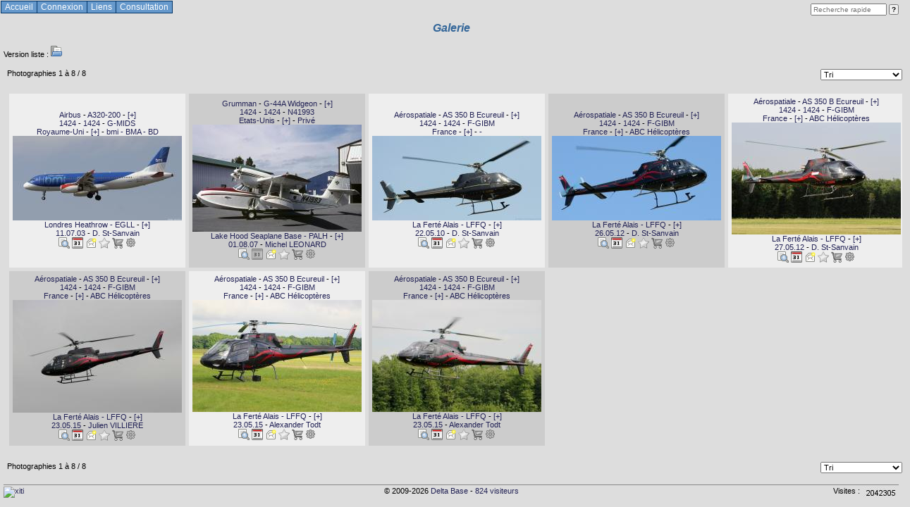

--- FILE ---
content_type: text/html
request_url: http://bdd.deltareflex.com/cns_galerie.php?num=1424
body_size: 33762
content:
<!DOCTYPE html PUBLIC "-//W3C//DTD XHTML 1.0 Transitional//EN" "http://www.w3.org/TR/xhtml1/DTD/xhtml1-transitional.dtd">
<html xmlns="http://www.w3.org/1999/xhtml">
<head>
  <title>Delta Base - Consultation</title>
  <meta http-equiv="Content-Type" content="text/html" />
  <meta http-equiv="Content-Language" content="fr-FR" />
  <meta http-equiv="description"  content="Delta Reflex l'Aviation militaire d'hier et d'aujourd'hui" />
  <meta http-equiv="keywords"     content="Delta Reflex , association , spotter , photographie , histoire , Aviation , militaire" />
  <meta name="Author" content="Delta Reflex - http://deltareflex.com" />
  <meta name="revisit-after"      content="30 days" />
  <meta name="robots"             content="index,follow" />

  <meta property="og:title"        content="Delta Reflex l Aviation militaire d hier et d aujourd hui" />
  <meta property="og:description"  content="Delta Reflex l Aviation militaire d hier et d aujourd hui" />
  <meta property="og:type"         content="website" />
  <meta property="og:url"          content="http://bdd.deltareflex.com/" />
  <meta property="og:site_name"    content="Delta Base" />
  <meta property="fb:admins"       content="100002342690598" />

  <meta name="twitter:card" content="summary">
  <meta name="twitter:title" content="Delta Reflex l Aviation militaire d hier et d aujourd hui">
  <meta name="twitter:description" content="Delta Reflex l Aviation militaire d hier et d aujourd hui">

  <link rel="alternate"  type="application/rss+xml" href="fluxrss.php" title="Delta Base : les nouveaut�s" />

  <link rel="apple-touch-icon" type="image/png" href="/favicon/apple-touch-icon-57x57.png">
  <link rel="apple-touch-icon" type="image/png" href="/favicon/apple-touch-icon-60x60.png">
  <link rel="apple-touch-icon" type="image/png" href="/favicon/apple-touch-icon-72x72.png">
  <link rel="apple-touch-icon" type="image/png" href="/favicon/apple-touch-icon-76x76.png">
  <link rel="apple-touch-icon" type="image/png" href="/favicon/apple-touch-icon-114x114.png">
  <link rel="apple-touch-icon" type="image/png" href="/favicon/apple-touch-icon-120x120.png">
  <link rel="apple-touch-icon" type="image/png" href="/favicon/apple-touch-icon-144x144.png">
  <link rel="apple-touch-icon" type="image/png" href="/favicon/apple-touch-icon-152x152.png">
  <link rel="apple-touch-icon" type="image/png" href="/favicon/apple-touch-icon-180x180.png">

  <link rel="stylesheet" type="text/css" href="inclusions/jquery-ui.min.css" />
  <script type="text/javascript" src="inclusions/jquery.js"></script>
  <script type="text/javascript" src="inclusions/jquery-ui.min.js"></script>

  <link rel="stylesheet" type="text/css" href="inclusions/styles.css" />
  
  <script type="text/javascript" src="inclusions/scripts.js"></script>

</head>

<body id="haut">
<div id="page">

<!-- facebook -->
<div id="fb-root"></div>
<script>(function(d, s, id) {
var js, fjs = d.getElementsByTagName(s)[0];
if (d.getElementById(id)) return;
js = d.createElement(s); js.id = id;
js.src = "https://connect.facebook.net/en_US/sdk.js#xfbml=1&version=v3.0";
fjs.parentNode.insertBefore(js, fjs);
}(document, 'script', 'facebook-jssdk'));</script>


<div>
  <ul id="nav">
    <li><a href="index.php">Accueil</a>
      <ul>
        <li><a href="http://www.deltareflex.com/site" target="_blank">Site</a></li>
        <li><a href="http://www.deltareflex.com/forum" target="_blank">Forum</a></li>
        <li><a href="https://www.facebook.com/delta.reflex" target="_blank">Page&nbsp;Facebook</a></li>
        <li><a href="https://twitter.com/delta_reflex" target="_blank">Fil&nbsp;Twitter</a></li>
        <li><a href="https://www.instagram.com/insta.deltareflex/" target="_blank">Instagram</a></li>
      </ul>
    </li>
    <li><a href="cnx_connecter.php">Connexion</a>
      <ul>
        <li><a href="cnx_connecter.php">Se&nbsp;connecter</a></li>
        <li><a href="cnx_mdp_indice.php">Indication</a></li>
        <li><a href="cnx_mdp_oubli.php">Oubli</a></li>
        <li><a href="cnx_enregistrer.php">S'enregistrer</a></li>
      </ul>
    </li>
    <li><a href="#">Liens</a>
      <ul>
        <li><a href="#">Registres</a>
          <ul>
            <li><a href="https://immat.aviation-civile.gouv.fr/immat/servlet/aeronef_liste.html" target="_blank">France</a></li>
            <li><a href="https://www.casa.gov.au/search-centre/aircraft-register" target="_blank">Australie</a></li>
            <li><a href="http://www.austrocontrol.at/luftfahrtbehoerde/luftfahrzeuge/lfz_register/online-abfrage" target="_blank">Autriche</a></li>
            <li><a href="https://es.mobilit.fgov.be/aircraft-registry/main/search?lang=fr" target="_blank">Belgique</a></li>
            <li><a href="https://sistemas.anac.gov.br/aeronaves/cons_rab_en.asp" target="_blank">Br�sil</a></li>
            <li><a href="http://wwwapps.tc.gc.ca/Saf-Sec-Sur/2/CCARCS-RIACC/RchSimp.aspx" target="_blank">Canada</a></li>
            <li><a href="https://registry.faa.gov/aircraftinquiry/" target="_blank">Etats-Unis</a></li>
            <li><a href="https://www.caa.co.uk/aircraft-register/g-info/search-g-info/" target="_blank">Grande-Bretagne</a></li>
            <li><a href="https://ardis.iomaircraftregistry.com/register/search" target="_blank">�le&nbsp;de&nbsp;Man</a></li>
            <li><a href="https://www.iaa.ie/commercial-aviation/aircraft-registration-2/latest-register-and-monthly-changes-1" target="_blank">Irlande</a></li>
            <li><a href="https://tinyurl.com/reglux" target="_blank">Luxembourg</a></li>
            <li><a href="http://www.caa.govt.nz/script/aircraft-register-query/" target="_blank">Nouvelle-Z�lande</a></li>
            <li><a href="https://app02.bazl.admin.ch/web/bazl/fr/#/lfr/search" target="_blank">Suisse</a></li>
          </ul>
        </li>
        <li><a href="#">Listings</a>
          <ul>
            <li><a href="http://www.aerialvisuals.ca/Airframes.php" target="_blank">Aerial&nbsp;Visuals</a></li>
            <li><a href="http://airfleets.fr" target="_blank">Airfleets</a></li>
            <li><a href="http://www.airframes.org" target="_blank">Airframes.Org</a></li>
            <li><a href="https://airport-data.com/" target="_blank">Airport-Data</a></li>
            <li><a href="http://aviafrance.com" target="_blank">Aviafrance</a></li>
            <li><a href="http://www.coptercrazy.co.uk/" target="_blank">Coptercrazy</a></li>
            <li><a href="http://www.goodall.com.au/" target="_blank">Geoff&nbsp;Goodall</a></li>
            <li><a href="http://www.helis.com/database/" target="_blank">helis.com</a></li>
            <li><a href="http://www.joebaugher.com/" target="_blank">Joe&nbsp;Baugher</a></li>
            <li><a href="https://www.crouze.com/baugher/" target="_blank">Joe&nbsp;Baugher&nbsp;/&nbsp;Crouze</a></li>
            <li><a href="http://www.rotorspot.nl/" target="_blank">Rotorspot</a></li>
            <li><a href="http://russianplanes.net/" target="_blank">Russian&nbsp;Planes</a></li>
            <li><a href="https://www.scramble.nl/database/military" target="_blank">Scramble</a></li>
            <li><a href="http://www.ukserials.com/" target="_blank">UK&nbsp;Serials</a></li>
            <li><a href="http://www.uswarplanes.net/" target="_blank">US&nbsp;Warplanes</a></li>
            <li><a href="http://www.warbirdregistry.org/" target="_blank">Warbirds&nbsp;Registry</a></li>
          </ul>
        </li>
        <li><a href="#">Photographie</a>
          <ul>
            <li><a href="http://www.abpic.co.uk" target="_blank">Air-Britain</a></li>
            <li><a href="http://www.airliners.net/" target="_blank">Airliners.Net</a></li>
            <li><a href="http://www.airport-data.com/" target="_blank">Airport-Data.com</a></li>
            <li><a href="http://jetphotos.net/" target="_blank">Jetphotos.Net</a></li>
            <li><a href="http://www.planepictures.net/" target="_blank">Planepictures.Net</a></li>
            <li><a href="http://tagazous.free.fr" target="_blank">Tagazous&nbsp;On&nbsp;Line</a></li>
          </ul>
        </li>
        <li><a href="#">Appareils</a>
          <ul>
            <li><a href="http://www.a4skyhawk.org/" target="_blank">A-4&nbsp;Skyhawk</a></li>
            <li><a href="http://www.alouettelama.com/" target="_blank">Alouette&nbsp;et&nbsp;Lama</a></li>
            <li><a href="http://www.blackburn-buccaneer.co.uk">Blackburn&nbsp;Buccaneer</a></li>
            <li><a href="http://www.c-130hercules.net" target="_blank">C-130&nbsp;Hercules</a></li>
            <li><a href="http://www.c-130.net/" target="_blank">C-130.net</a></li>
            <li><a href="https://www.dhc-3archive.com" target="_blank">DHC-3&nbsp;Otter&nbsp;Archive</a></li>
            <li><a href="http://www.aeromuseu.com.br/" target="_blank">Embraer</a></li>
            <li><a href="http://www.the-northrop-f-5-enthusiast-page.info/" target="_blank">F-5</a></li>
            <li><a href="http://f8-crusader.com/" target="_blank">F-8&nbsp;Crusader</a></li>
            <li><a href="http://www.f-15.nl" target="_blank">F-15</a></li>
            <li><a href="http://www.f-15e.info" target="_blank">F-15E.info</a></li>
            <li><a href="http://f-16.net/" target="_blank">F-16.net</a></li>
            <li><a href="http://www.f-16.net/f-22.html" target="_blank">F-22&nbsp;Raptor</a></li>
            <li><a href="http://www.f-16.net/f-35.html" target="_blank">F-35&nbsp;Lightning&nbsp;II</a></li>
            <li><a href="http://www.f-100.org" target="_blank">F-100&nbsp;Super&nbsp;Sabre</a></li>
            <li><a href="http://www.916-starfighter.de/" target="_blank">F-104</a></li>
            <li><a href="http://fougastribute.blog4ever.com/" target="_blank">Fouga&nbsp;Magister</a></li>
            <li><a href="http://www.mh-1521.fr/" target="_blank">MH&nbsp;1521&nbsp;Broussard</a></li>
            <li><a href="http://www.mustangsmustangs.com/p-51/" target="_blank">P-51&nbsp;Mustang</a></li>
            <li><a href="http://pilatus-history-and-news.blogspot.com/" target="_blank">Pilatus</a></li>
            <li><a href="http://www.tornado-data.com/" target="_blank">Tornado</a></li>
            <li><a href="http://www.vc10.net/" target="_blank">VC-10</a></li>
          </ul>
        </li>
        <li><a href="#">Pays</a>
          <ul>
            <li><a href="http://traditions-air.fr" target="_blank">France&nbsp;/&nbsp;Traditions</a></li>
            <li><a href="http://www.ffaa.net" target="_blank">France&nbsp;/&nbsp;Marine</a></li>
            <li><a href="http://www.alat.fr" target="_blank">France&nbsp;/&nbsp;ALAT</a></li>
            <li><a href="http://www.pyperpote.tonsite.biz/listinmae" target="_blank">France&nbsp;/&nbsp;MAE</a></li>
            <li><a href="http://www.amilarg.com.ar" target="_blank">Argentine</a></li>
            <li><a href="http://www.adf-serials.com.au" target="_blank">Australie</a></li>
            <li><a href="http://www.austairdata.com.au" target="_blank">Australie&nbsp;(civil)</a></li>
            <li><a href="http://gotech.at/lfz.htm" target="_blank">Autriche</a></li>
            <li><a href="https://www.belgian-wings.be/" target="_blank">Belgian&nbsp;Wings</a></li>
            <li><a href="http://www.aeromuseu.com.br" target="_blank">Br�sil</a></li>
            <li><a href="https://caspir.warplane.com/aircanadian/" target="_blank">Canada</a></li>
            <li><a href="http://usafunithistory.com" target="_blank">Etats-Unis&nbsp;(USAF)</a></li>
            <li><a href="https://www.aerodata.it/italian_register.htm" target="_blank">Aerodata&nbsp;Italie</a></li>
            <li><a href="https://gavs.it/rci" target="_blank">GAVS&nbsp;Italie</a></li>
            <li><a href="http://www.nzdf-serials.co.nz" target="_blank">Nlle-Z�lande</a></li>
            <li><a href="http://www.16va.be" target="_blank">Russie&nbsp;(ex-DDR)</a></li>
          </ul>
        </li>
      </ul>
    </li>
    <li><a href="cns_bilan_valeur.php">Consultation</a>
      <ul>
        <li><a href="cns_bilan_valeur.php">Observations</a></li>
        <li><a href="cns_immatriculations.php">Immatriculations</a></li>
        <li><a href="cns_meetings_pays.php">Meetings</a>
          <ul>
            <li><a href="cns_meetings_pays.php">Pays>Terrain>Ann�e</a></li>
            <li><a href="cns_meetings_annees.php">Ann�e>Pays>Terrain</a></li>
          </ul>
        </li>
        <li><a href="cns_bilan_valeur.php?s=cr">Delta&nbsp;Crash</a></li>
        <li><a href="cns_bilan_valeur.php?s=st">Delta&nbsp;St�les</a></li>
        <li><a href="cns_anniversaires.php">Anniversaires</a></li>
        <li><a href="fluxrss.php" target="_blank">Flux&nbsp;RSS</a></li>
      </ul>
    </li>
  </ul>
</div>
<p>

<script type="text/javascript">
// JQUERY AUTO COMPLETE
$( function() {
//saisir
$( "#multiple" ).autocomplete({
  source: 'env_autocomplete3.php' ,
  minLength : 3
} ) ;
} ) ; // endfunction $
</script>

<div>
<form id="recherche" method="post" action="cns_bilan_valeur.php">
<input type="text" name="rapide" placeholder="Recherche rapide" title="Recherche simple (num�ro et immatriculation)" maxlength="20" />
<input type="submit" name="rech_simple" value="?" title="Lancer la recherche" />
</form>
</div>

<h3>Galerie</h3>






Version liste : <a href="cns_bilan_valeur.php?num=1424"><img src="ico/gestion_16.png" alt="gestion_16.png" title="Lister" border="0"></a><br />


<div id="entete_liste">

<div id="nbminmax">
Photographies 1 � 8 / 8</div>

<div id="tri">
<form>
<input type="hidden" value="1424" name="num">
<select name='tri' onchange='this.form.submit()'>
  <option value="" selected="selected" disabled="disabled">Tri</option>
  <option value="inf_a">Date 0-9</option>
  <option value="inf_d">Date 9-0</option>
  <option value="env_a">Envoi 0-9</option>
  <option value="env_d">Envoi 9-0</option>
  <option value="app_a">Appareil A-Z</option>
  <option value="app_d">Appareil Z-A</option>
  <option value="imm_a">Immatriculation A-Z</option>
  <option value="imm_d">Immatriculation Z-A</option>
  <option value="num_a">Num�ro 0-9</option>
  <option value="num_d">Num�ro 9-0</option>
  <option value="msn_a">MSN 0-9</option>
  <option value="msn_d">MSN 9-0</option>
  <option value="trn_a">Terrain A-Z</option>
  <option value="trn_d">Terrain Z-A</option>
  <option value="pho_a">Photographe A-Z</option>
  <option value="pho_d">Photographe Z-A</option>
</select>
<noscript><input type="submit" value="Submit"></noscript>
</form>
</div>

<div id="nav_pages">
&nbsp;</div>

</div>

<table align="center"><tr><td>
<table border="0" cellspacing="5" cellpadding="5" width="100%">


  <tr>
      <td class="tab2">
      <a href="cns_galerie.php?cst=Airbus" title="Constructeur : Airbus">Airbus</a> -
      <a href="cns_galerie.php?typ=A320-200" title="Type : A320-200">A320-200</a> -
      <a href="cns_galerie.php?fam=570" title="Famille : Airbus A320 (318/319/320/321)">[+]</a><br />
      <a href="cns_galerie.php?num=1424" title="N� de s�rie : 1424">1424</a> -
      <a href="cns_galerie.php?msn=1424" title="N� constructeur : 1424">1424</a> -
      <a href="cns_galerie.php?imm=G-MIDS" title="Immatriculation : G-MIDS">G-MIDS</a><br />
      <a href="cns_galerie.php?pay=GBR" title="Pays : Royaume-Uni">Royaume-Uni</a> -
      <a href="cns_galerie.php?pay=GBR&amp;gen=11" title="Organisme : GBR-Compagnies A�riennes">[+]</a> -
      <a href="cns_galerie.php?pay=GBR&amp;opr=bmi+-+BMA+-+BD" title="Op�rateur : bmi - BMA - BD">bmi - BMA - BD</a><br />
      <a href="cns_affiche.php?image=4303">
        <img src="photos/miniatures/4/4303.jpg" alt="4303" title="Image n�4303" border="0" />
      </a><br />

      <a href="cns_galerie.php?t=Londres+Heathrow+-+EGLL" title="Terrain : Londres Heathrow - EGLL">Londres Heathrow - EGLL</a> -
      <a href="cns_galerie.php?tp=GBR" title="Royaume-Uni">[+]</a><br />
      <a href="cns_galerie.php?d=2003-07-11" title="Date : 11.07.03">11.07.03</a> -
      <a href="cns_galerie.php?pho=D.+St-Sanvain" title="Auteur : D. St-Sanvain">D. St-Sanvain</a><br />

      <a href="cns_bilan_valeur.php?rmc=4303"><img src="ico/recherche_16.png" alt="recherche_16" title="Recherche multi-crit�res" border="0" /></a>
      <a href="cns_galerie.php?m=71"><img src="ico/dates_16.png" alt="dates_16.png" title="Spotting "Concorde" � Londres Heathrow" border="0" /></a>
      <a href="cns_message.php?image=4303"><img src="ico/message_16.png" alt="message_16" title="Message" border="0" /></a>


      <img src="ico/Favorite-gris.png" alt="Favorite-gris" title="Favoris" border="0" />
      <img src="ico/Cart-gris.png" alt="Cart-gris" title="Panier" border="0" />
      <img src="ico/outils_16_gris.png" alt="outils_16_gris" title="Outils" border="0" />
    </td>

    <td class="tab1">
      <a href="cns_galerie.php?cst=Grumman" title="Constructeur : Grumman">Grumman</a> -
      <a href="cns_galerie.php?typ=G-44A+Widgeon" title="Type : G-44A Widgeon">G-44A Widgeon</a> -
      <a href="cns_galerie.php?fam=217" title="Famille : Grumman J4F Widgeon">[+]</a><br />
      <a href="cns_galerie.php?num=1424" title="N� de s�rie : 1424">1424</a> -
      <a href="cns_galerie.php?msn=1424" title="N� constructeur : 1424">1424</a> -
      <a href="cns_galerie.php?imm=N41993" title="Immatriculation : N41993">N41993</a><br />
      <a href="cns_galerie.php?pay=USA" title="Pays : Etats-Unis">Etats-Unis</a> -
      <a href="cns_galerie.php?pay=USA&amp;gen=1" title="Organisme : USA-G�n�rique">[+]</a> -
      <a href="cns_galerie.php?pay=USA&amp;opr=Priv%E9" title="Op�rateur : Priv�">Priv�</a><br />
      <a href="cns_affiche.php?image=9951">
        <img src="photos/miniatures/9/9951.jpg" alt="9951" title="Image n�9951" border="0" />
      </a><br />

      <a href="cns_galerie.php?t=Lake+Hood+Seaplane+Base+-+PALH" title="Terrain : Lake Hood Seaplane Base - PALH">Lake Hood Seaplane Base - PALH</a> -
      <a href="cns_galerie.php?tp=USA" title="Etats-Unis">[+]</a><br />
      <a href="cns_galerie.php?d=2007-08-01" title="Date : 01.08.07">01.08.07</a> -
      <a href="cns_galerie.php?pho=Michel+LEONARD" title="Auteur : Michel LEONARD">Michel LEONARD</a><br />

      <a href="cns_bilan_valeur.php?rmc=9951"><img src="ico/recherche_16.png" alt="recherche_16" title="Recherche multi-crit�res" border="0" /></a>
      <img src="ico/dates_gris_16.png" alt="dates_gris_16.png" title="Pas de meeting" border="0" />
      <a href="cns_message.php?image=9951"><img src="ico/message_16.png" alt="message_16" title="Message" border="0" /></a>


      <img src="ico/Favorite-gris.png" alt="Favorite-gris" title="Favoris" border="0" />
      <img src="ico/Cart-gris.png" alt="Cart-gris" title="Panier" border="0" />
      <img src="ico/outils_16_gris.png" alt="outils_16_gris" title="Outils" border="0" />
    </td>

    <td class="tab2">
      <a href="cns_galerie.php?cst=A%E9rospatiale" title="Constructeur : A�rospatiale">A�rospatiale</a> -
      <a href="cns_galerie.php?typ=AS+350+B+Ecureuil" title="Type : AS 350 B Ecureuil">AS 350 B Ecureuil</a> -
      <a href="cns_galerie.php?fam=28" title="Famille : AS 350 �cureuil">[+]</a><br />
      <a href="cns_galerie.php?num=1424" title="N� de s�rie : 1424">1424</a> -
      <a href="cns_galerie.php?msn=1424" title="N� constructeur : 1424">1424</a> -
      <a href="cns_galerie.php?imm=F-GIBM" title="Immatriculation : F-GIBM">F-GIBM</a><br />
      <a href="cns_galerie.php?pay=FRA" title="Pays : France">France</a> -
      <a href="cns_galerie.php?pay=FRA&amp;gen=1" title="Organisme : FRA-G�n�rique">[+]</a> -
      <a href="cns_galerie.php?pay=FRA&amp;opr=-" title="Op�rateur : -">-</a><br />
      <a href="cns_affiche.php?image=12724">
        <img src="photos/miniatures/12/12724.jpg" alt="12724" title="Image n�12724" border="0" />
      </a><br />

      <a href="cns_galerie.php?t=La+Fert%E9+Alais+-+LFFQ" title="Terrain : La Fert� Alais - LFFQ">La Fert� Alais - LFFQ</a> -
      <a href="cns_galerie.php?tp=FRA" title="France">[+]</a><br />
      <a href="cns_galerie.php?d=2010-05-22" title="Date : 22.05.10">22.05.10</a> -
      <a href="cns_galerie.php?pho=D.+St-Sanvain" title="Auteur : D. St-Sanvain">D. St-Sanvain</a><br />

      <a href="cns_bilan_valeur.php?rmc=12724"><img src="ico/recherche_16.png" alt="recherche_16" title="Recherche multi-crit�res" border="0" /></a>
      <a href="cns_galerie.php?m=5"><img src="ico/dates_16.png" alt="dates_16.png" title="La Fert� 2010" border="0" /></a>
      <a href="cns_message.php?image=12724"><img src="ico/message_16.png" alt="message_16" title="Message" border="0" /></a>


      <img src="ico/Favorite-gris.png" alt="Favorite-gris" title="Favoris" border="0" />
      <img src="ico/Cart-gris.png" alt="Cart-gris" title="Panier" border="0" />
      <img src="ico/outils_16_gris.png" alt="outils_16_gris" title="Outils" border="0" />
    </td>

    <td class="tab1">
      <a href="cns_galerie.php?cst=A%E9rospatiale" title="Constructeur : A�rospatiale">A�rospatiale</a> -
      <a href="cns_galerie.php?typ=AS+350+B+Ecureuil" title="Type : AS 350 B Ecureuil">AS 350 B Ecureuil</a> -
      <a href="cns_galerie.php?fam=28" title="Famille : AS 350 �cureuil">[+]</a><br />
      <a href="cns_galerie.php?num=1424" title="N� de s�rie : 1424">1424</a> -
      <a href="cns_galerie.php?msn=1424" title="N� constructeur : 1424">1424</a> -
      <a href="cns_galerie.php?imm=F-GIBM" title="Immatriculation : F-GIBM">F-GIBM</a><br />
      <a href="cns_galerie.php?pay=FRA" title="Pays : France">France</a> -
      <a href="cns_galerie.php?pay=FRA&amp;gen=11" title="Organisme : FRA-Compagnies A�riennes">[+]</a> -
      <a href="cns_galerie.php?pay=FRA&amp;opr=ABC+H%E9licopt%E8res" title="Op�rateur : ABC H�licopt�res">ABC H�licopt�res</a><br />
      <a href="cns_affiche.php?image=4026">
        <img src="photos/miniatures/4/4026.jpg" alt="4026" title="Image n�4026" border="0" />
      </a><br />

      <a href="cns_galerie.php?t=La+Fert%E9+Alais+-+LFFQ" title="Terrain : La Fert� Alais - LFFQ">La Fert� Alais - LFFQ</a> -
      <a href="cns_galerie.php?tp=FRA" title="France">[+]</a><br />
      <a href="cns_galerie.php?d=2012-05-26" title="Date : 26.05.12">26.05.12</a> -
      <a href="cns_galerie.php?pho=D.+St-Sanvain" title="Auteur : D. St-Sanvain">D. St-Sanvain</a><br />

      <a href="cns_bilan_valeur.php?rmc=4026"><img src="ico/recherche_16.png" alt="recherche_16" title="Recherche multi-crit�res" border="0" /></a>
      <a href="cns_galerie.php?m=65"><img src="ico/dates_16.png" alt="dates_16.png" title="La Fert� 2012" border="0" /></a>
      <a href="cns_message.php?image=4026"><img src="ico/message_16.png" alt="message_16" title="Message" border="0" /></a>


      <img src="ico/Favorite-gris.png" alt="Favorite-gris" title="Favoris" border="0" />
      <img src="ico/Cart-gris.png" alt="Cart-gris" title="Panier" border="0" />
      <img src="ico/outils_16_gris.png" alt="outils_16_gris" title="Outils" border="0" />
    </td>

    <td class="tab2">
      <a href="cns_galerie.php?cst=A%E9rospatiale" title="Constructeur : A�rospatiale">A�rospatiale</a> -
      <a href="cns_galerie.php?typ=AS+350+B+Ecureuil" title="Type : AS 350 B Ecureuil">AS 350 B Ecureuil</a> -
      <a href="cns_galerie.php?fam=28" title="Famille : AS 350 �cureuil">[+]</a><br />
      <a href="cns_galerie.php?num=1424" title="N� de s�rie : 1424">1424</a> -
      <a href="cns_galerie.php?msn=1424" title="N� constructeur : 1424">1424</a> -
      <a href="cns_galerie.php?imm=F-GIBM" title="Immatriculation : F-GIBM">F-GIBM</a><br />
      <a href="cns_galerie.php?pay=FRA" title="Pays : France">France</a> -
      <a href="cns_galerie.php?pay=FRA&amp;gen=11" title="Organisme : FRA-Compagnies A�riennes">[+]</a> -
      <a href="cns_galerie.php?pay=FRA&amp;opr=ABC+H%E9licopt%E8res" title="Op�rateur : ABC H�licopt�res">ABC H�licopt�res</a><br />
      <a href="cns_affiche.php?image=4027">
        <img src="photos/miniatures/4/4027.jpg" alt="4027" title="Image n�4027" border="0" />
      </a><br />

      <a href="cns_galerie.php?t=La+Fert%E9+Alais+-+LFFQ" title="Terrain : La Fert� Alais - LFFQ">La Fert� Alais - LFFQ</a> -
      <a href="cns_galerie.php?tp=FRA" title="France">[+]</a><br />
      <a href="cns_galerie.php?d=2012-05-27" title="Date : 27.05.12">27.05.12</a> -
      <a href="cns_galerie.php?pho=D.+St-Sanvain" title="Auteur : D. St-Sanvain">D. St-Sanvain</a><br />

      <a href="cns_bilan_valeur.php?rmc=4027"><img src="ico/recherche_16.png" alt="recherche_16" title="Recherche multi-crit�res" border="0" /></a>
      <a href="cns_galerie.php?m=65"><img src="ico/dates_16.png" alt="dates_16.png" title="La Fert� 2012" border="0" /></a>
      <a href="cns_message.php?image=4027"><img src="ico/message_16.png" alt="message_16" title="Message" border="0" /></a>


      <img src="ico/Favorite-gris.png" alt="Favorite-gris" title="Favoris" border="0" />
      <img src="ico/Cart-gris.png" alt="Cart-gris" title="Panier" border="0" />
      <img src="ico/outils_16_gris.png" alt="outils_16_gris" title="Outils" border="0" />
    </td>


  </tr>
  <tr>
      <td class="tab1">
      <a href="cns_galerie.php?cst=A%E9rospatiale" title="Constructeur : A�rospatiale">A�rospatiale</a> -
      <a href="cns_galerie.php?typ=AS+350+B+Ecureuil" title="Type : AS 350 B Ecureuil">AS 350 B Ecureuil</a> -
      <a href="cns_galerie.php?fam=28" title="Famille : AS 350 �cureuil">[+]</a><br />
      <a href="cns_galerie.php?num=1424" title="N� de s�rie : 1424">1424</a> -
      <a href="cns_galerie.php?msn=1424" title="N� constructeur : 1424">1424</a> -
      <a href="cns_galerie.php?imm=F-GIBM" title="Immatriculation : F-GIBM">F-GIBM</a><br />
      <a href="cns_galerie.php?pay=FRA" title="Pays : France">France</a> -
      <a href="cns_galerie.php?pay=FRA&amp;gen=11" title="Organisme : FRA-Compagnies A�riennes">[+]</a> -
      <a href="cns_galerie.php?pay=FRA&amp;opr=ABC+H%E9licopt%E8res" title="Op�rateur : ABC H�licopt�res">ABC H�licopt�res</a><br />
      <a href="cns_affiche.php?image=12667">
        <img src="photos/miniatures/12/12667.jpg" alt="12667" title="Image n�12667" border="0" />
      </a><br />

      <a href="cns_galerie.php?t=La+Fert%E9+Alais+-+LFFQ" title="Terrain : La Fert� Alais - LFFQ">La Fert� Alais - LFFQ</a> -
      <a href="cns_galerie.php?tp=FRA" title="France">[+]</a><br />
      <a href="cns_galerie.php?d=2015-05-23" title="Date : 23.05.15">23.05.15</a> -
      <a href="cns_galerie.php?pho=Julien+VILLIERE" title="Auteur : Julien VILLIERE">Julien VILLIERE</a><br />

      <a href="cns_bilan_valeur.php?rmc=12667"><img src="ico/recherche_16.png" alt="recherche_16" title="Recherche multi-crit�res" border="0" /></a>
      <a href="cns_galerie.php?m=210"><img src="ico/dates_16.png" alt="dates_16.png" title="La Fert� 2015" border="0" /></a>
      <a href="cns_message.php?image=12667"><img src="ico/message_16.png" alt="message_16" title="Message" border="0" /></a>


      <img src="ico/Favorite-gris.png" alt="Favorite-gris" title="Favoris" border="0" />
      <img src="ico/Cart-gris.png" alt="Cart-gris" title="Panier" border="0" />
      <img src="ico/outils_16_gris.png" alt="outils_16_gris" title="Outils" border="0" />
    </td>

    <td class="tab2">
      <a href="cns_galerie.php?cst=A%E9rospatiale" title="Constructeur : A�rospatiale">A�rospatiale</a> -
      <a href="cns_galerie.php?typ=AS+350+B+Ecureuil" title="Type : AS 350 B Ecureuil">AS 350 B Ecureuil</a> -
      <a href="cns_galerie.php?fam=28" title="Famille : AS 350 �cureuil">[+]</a><br />
      <a href="cns_galerie.php?num=1424" title="N� de s�rie : 1424">1424</a> -
      <a href="cns_galerie.php?msn=1424" title="N� constructeur : 1424">1424</a> -
      <a href="cns_galerie.php?imm=F-GIBM" title="Immatriculation : F-GIBM">F-GIBM</a><br />
      <a href="cns_galerie.php?pay=FRA" title="Pays : France">France</a> -
      <a href="cns_galerie.php?pay=FRA&amp;gen=11" title="Organisme : FRA-Compagnies A�riennes">[+]</a> -
      <a href="cns_galerie.php?pay=FRA&amp;opr=ABC+H%E9licopt%E8res" title="Op�rateur : ABC H�licopt�res">ABC H�licopt�res</a><br />
      <a href="cns_affiche.php?image=17101">
        <img src="photos/miniatures/17/17101.jpg" alt="17101" title="Image n�17101" border="0" />
      </a><br />

      <a href="cns_galerie.php?t=La+Fert%E9+Alais+-+LFFQ" title="Terrain : La Fert� Alais - LFFQ">La Fert� Alais - LFFQ</a> -
      <a href="cns_galerie.php?tp=FRA" title="France">[+]</a><br />
      <a href="cns_galerie.php?d=2015-05-23" title="Date : 23.05.15">23.05.15</a> -
      <a href="cns_galerie.php?pho=Alexander+Todt" title="Auteur : Alexander Todt">Alexander Todt</a><br />

      <a href="cns_bilan_valeur.php?rmc=17101"><img src="ico/recherche_16.png" alt="recherche_16" title="Recherche multi-crit�res" border="0" /></a>
      <a href="cns_galerie.php?m=210"><img src="ico/dates_16.png" alt="dates_16.png" title="La Fert� 2015" border="0" /></a>
      <a href="cns_message.php?image=17101"><img src="ico/message_16.png" alt="message_16" title="Message" border="0" /></a>


      <img src="ico/Favorite-gris.png" alt="Favorite-gris" title="Favoris" border="0" />
      <img src="ico/Cart-gris.png" alt="Cart-gris" title="Panier" border="0" />
      <img src="ico/outils_16_gris.png" alt="outils_16_gris" title="Outils" border="0" />
    </td>

    <td class="tab1">
      <a href="cns_galerie.php?cst=A%E9rospatiale" title="Constructeur : A�rospatiale">A�rospatiale</a> -
      <a href="cns_galerie.php?typ=AS+350+B+Ecureuil" title="Type : AS 350 B Ecureuil">AS 350 B Ecureuil</a> -
      <a href="cns_galerie.php?fam=28" title="Famille : AS 350 �cureuil">[+]</a><br />
      <a href="cns_galerie.php?num=1424" title="N� de s�rie : 1424">1424</a> -
      <a href="cns_galerie.php?msn=1424" title="N� constructeur : 1424">1424</a> -
      <a href="cns_galerie.php?imm=F-GIBM" title="Immatriculation : F-GIBM">F-GIBM</a><br />
      <a href="cns_galerie.php?pay=FRA" title="Pays : France">France</a> -
      <a href="cns_galerie.php?pay=FRA&amp;gen=11" title="Organisme : FRA-Compagnies A�riennes">[+]</a> -
      <a href="cns_galerie.php?pay=FRA&amp;opr=ABC+H%E9licopt%E8res" title="Op�rateur : ABC H�licopt�res">ABC H�licopt�res</a><br />
      <a href="cns_affiche.php?image=17102">
        <img src="photos/miniatures/17/17102.jpg" alt="17102" title="Image n�17102" border="0" />
      </a><br />

      <a href="cns_galerie.php?t=La+Fert%E9+Alais+-+LFFQ" title="Terrain : La Fert� Alais - LFFQ">La Fert� Alais - LFFQ</a> -
      <a href="cns_galerie.php?tp=FRA" title="France">[+]</a><br />
      <a href="cns_galerie.php?d=2015-05-23" title="Date : 23.05.15">23.05.15</a> -
      <a href="cns_galerie.php?pho=Alexander+Todt" title="Auteur : Alexander Todt">Alexander Todt</a><br />

      <a href="cns_bilan_valeur.php?rmc=17102"><img src="ico/recherche_16.png" alt="recherche_16" title="Recherche multi-crit�res" border="0" /></a>
      <a href="cns_galerie.php?m=210"><img src="ico/dates_16.png" alt="dates_16.png" title="La Fert� 2015" border="0" /></a>
      <a href="cns_message.php?image=17102"><img src="ico/message_16.png" alt="message_16" title="Message" border="0" /></a>


      <img src="ico/Favorite-gris.png" alt="Favorite-gris" title="Favoris" border="0" />
      <img src="ico/Cart-gris.png" alt="Cart-gris" title="Panier" border="0" />
      <img src="ico/outils_16_gris.png" alt="outils_16_gris" title="Outils" border="0" />
    </td>


    <td colspan=2></td>
  </tr>

</table>

</td></tr></table>

<div id="entete_liste">

<div id="nbminmax">
Photographies 1 � 8 / 8</div>

<div id="tri">
<form>
<input type="hidden" value="1424" name="num">
<select name='tri' onchange='this.form.submit()'>
  <option value="" selected="selected" disabled="disabled">Tri</option>
  <option value="inf_a">Date 0-9</option>
  <option value="inf_d">Date 9-0</option>
  <option value="env_a">Envoi 0-9</option>
  <option value="env_d">Envoi 9-0</option>
  <option value="app_a">Appareil A-Z</option>
  <option value="app_d">Appareil Z-A</option>
  <option value="imm_a">Immatriculation A-Z</option>
  <option value="imm_d">Immatriculation Z-A</option>
  <option value="num_a">Num�ro 0-9</option>
  <option value="num_d">Num�ro 9-0</option>
  <option value="msn_a">MSN 0-9</option>
  <option value="msn_d">MSN 9-0</option>
  <option value="trn_a">Terrain A-Z</option>
  <option value="trn_d">Terrain Z-A</option>
  <option value="pho_a">Photographe A-Z</option>
  <option value="pho_d">Photographe Z-A</option>
</select>
<noscript><input type="submit" value="Submit"></noscript>
</form>
</div>

<div id="nav_pages">
&nbsp;</div>

</div>


<!-- - - - - - - - - - - SECTION PIED DE PAGE : XITI / (C) + VISITES / COMPTEUR - - - - - - - - - - -->
<div id="pied">
&copy; 2009-2026 <a href="http://bdd.deltareflex.com/">Delta Base</a> - <a href="cns_galerie.php?s=ac">824 visiteurs</a><div id="marqueur">

<a href="http://www.xiti.com/xiti.asp?s=462276" title="WebAnalytics" target="_top">
<script type="text/javascript">
<!--
Xt_param = 's=462276&p=cns_galerie.php';
try {Xt_r = top.document.referrer;}
catch(e) {Xt_r = document.referrer; }
Xt_h = new Date();
Xt_i = '<img width="80" height="15" border="0" alt="xiti" ';
Xt_i += 'src="http://logv11.xiti.com/bcg.xiti?'+Xt_param;
Xt_i += '&hl='+Xt_h.getHours()+'x'+Xt_h.getMinutes()+'x'+Xt_h.getSeconds();
if(parseFloat(navigator.appVersion)>=4)
{Xt_s=screen;Xt_i+='&r='+Xt_s.width+'x'+Xt_s.height+'x'+Xt_s.pixelDepth+'x'+Xt_s.colorDepth;}
document.write(Xt_i+'&ref='+Xt_r.replace(/[<>"]/g, '').replace(/&/g, '$')+'" title="Internet Audience" />');
//-->
</script>
</a>
</div>
<div id="compteur">
&nbsp;Visites :
<img src="http://imu331.infomaniak.ch/compteur2.php?url=www.deltareflex.com/1" border="0" align="top" alt="" title="" /></div>
</div>

</div>
</body>
</html>